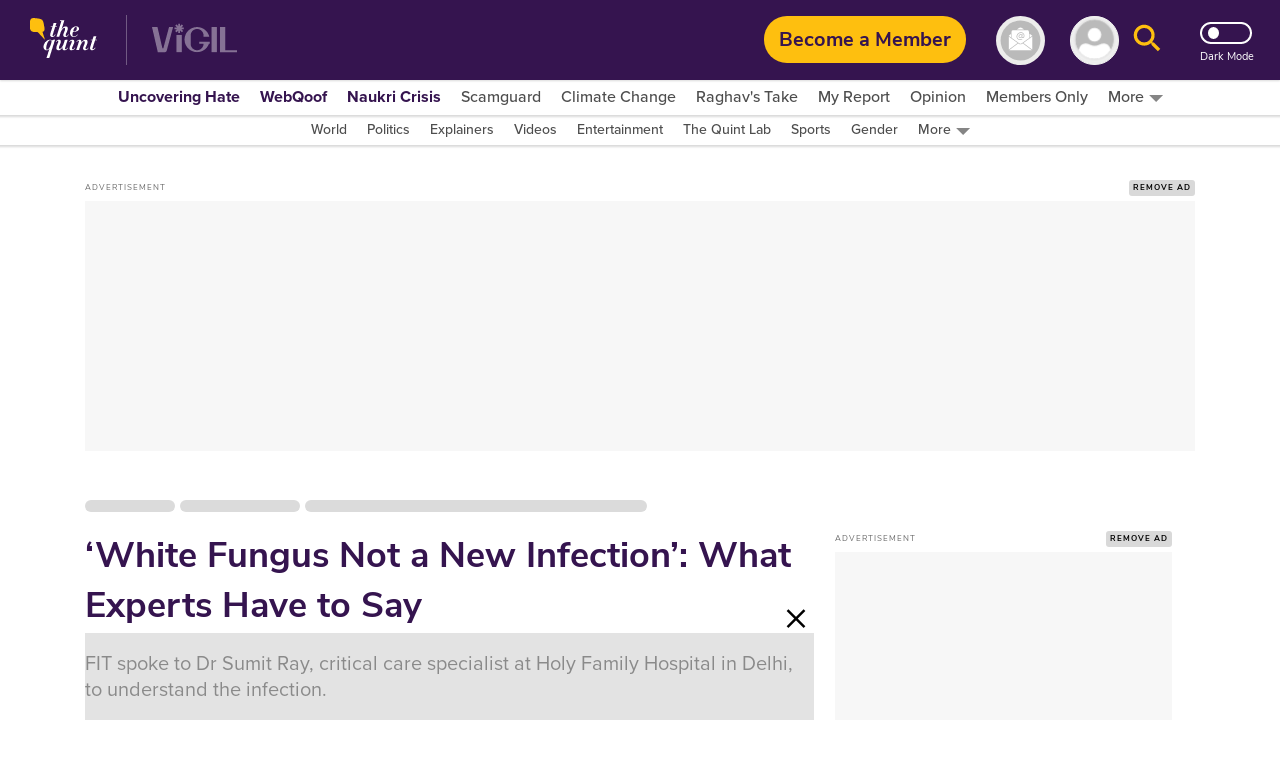

--- FILE ---
content_type: text/html; charset=utf-8
request_url: https://www.google.com/recaptcha/api2/aframe
body_size: 184
content:
<!DOCTYPE HTML><html><head><meta http-equiv="content-type" content="text/html; charset=UTF-8"></head><body><script nonce="3iwX4o0V3kvvvkpSY4Dt9Q">/** Anti-fraud and anti-abuse applications only. See google.com/recaptcha */ try{var clients={'sodar':'https://pagead2.googlesyndication.com/pagead/sodar?'};window.addEventListener("message",function(a){try{if(a.source===window.parent){var b=JSON.parse(a.data);var c=clients[b['id']];if(c){var d=document.createElement('img');d.src=c+b['params']+'&rc='+(localStorage.getItem("rc::a")?sessionStorage.getItem("rc::b"):"");window.document.body.appendChild(d);sessionStorage.setItem("rc::e",parseInt(sessionStorage.getItem("rc::e")||0)+1);localStorage.setItem("rc::h",'1769586852157');}}}catch(b){}});window.parent.postMessage("_grecaptcha_ready", "*");}catch(b){}</script></body></html>

--- FILE ---
content_type: text/plain; charset=utf-8
request_url: https://firestore.googleapis.com/google.firestore.v1.Firestore/Listen/channel?database=projects%2Fnewseasy-3f962%2Fdatabases%2F(default)&VER=8&RID=85586&CVER=22&X-HTTP-Session-Id=gsessionid&%24httpHeaders=X-Goog-Api-Client%3Agl-js%2F%20fire%2F8.10.1%0D%0AContent-Type%3Atext%2Fplain%0D%0AX-Firebase-GMPID%3A1%3A230078060883%3Aweb%3A148b28b35fb5d0ec74a9a6%0D%0A&zx=qnoj1q3sg691&t=1
body_size: -134
content:
51
[[0,["c","Y7zOdui_JnvJX6_XuE0b5w","",8,12,30000]]]


--- FILE ---
content_type: application/javascript; charset=utf-8
request_url: https://fundingchoicesmessages.google.com/f/AGSKWxXVcphjVPaffxWFGN_8ICDC3iVMc4sqAvLXxWYHMHCmZZ0dqtpgNHvPMa_giWdikcWdvr1lOU-p3UwKDAuED3vX8J-xmV4654jYp44hmPyoV78ceNU3KhyUIxcuFuM93p-44O8_Rl8fbMMo2JqPydSlaxio1p9GbEGfeq2Hbke6Ng2MnUKXHySF7Xzi/_&displayads=/ads/header.&video_ads_/adblock.gif?.swf?link=http
body_size: -1285
content:
window['b2617803-cfea-4459-bbdb-654fc1c7b995'] = true;